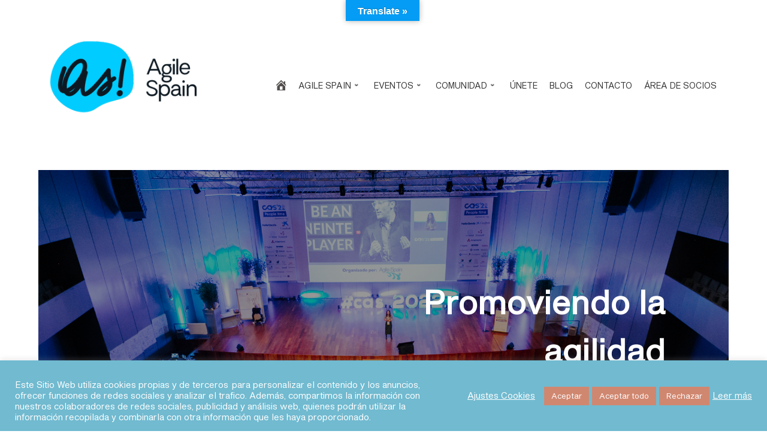

--- FILE ---
content_type: text/css
request_url: https://agile-spain.org/wp-content/uploads/useanyfont/uaf.css?ver=1764316454
body_size: -91
content:
				@font-face {
					font-family: 'shapiro';
					src: url('/wp-content/uploads/useanyfont/2120Shapiro.woff2') format('woff2'),
						url('/wp-content/uploads/useanyfont/2120Shapiro.woff') format('woff');
					  font-display: auto;
				}

				.shapiro{font-family: 'shapiro' !important;}

						h1, h2, h3, h4, h5, h6, .entry-title, body.single-post .entry-title, body.page .entry-title, body.category .entry-title, .widget-title, .site-title, .site-description, body, p, blockquote, li, a, strong, b, em, .menu-menu-container li a, .menu-menu-container li span, #menu-menu li a, #menu-menu li span{
					font-family: 'shapiro' !important;
				}
		

--- FILE ---
content_type: text/css
request_url: https://agile-spain.org/wp-content/uploads/nimble_css/skp__post_page_30.css?ver=1769172554
body_size: 5393
content:
[data-sek-module-type=czr_icon_module]{text-align:center;color:#5a5a5a;font-size:15px}[data-sek-module-type=czr_icon_module] a.sek-icon,[data-sek-module-type=czr_icon_module] a.sek-icon.active,[data-sek-module-type=czr_icon_module] a.sek-icon:active,[data-sek-module-type=czr_icon_module] a.sek-icon:focus,[data-sek-module-type=czr_icon_module] a.sek-icon:hover{color:inherit}[data-sek-module-type=czr_icon_module] .box-shadow .sek-icon-wrapper{-webkit-box-shadow:rgba(0,0,0,.25) 0 3px 11px 0;-moz-box-shadow:rgba(0,0,0,.25) 0 3px 11px 0;box-shadow:rgba(0,0,0,.25) 0 3px 11px 0}[data-sek-module-type=czr_icon_module] .sek-icon i{-webkit-transition:all .15s ease-in-out;-o-transition:all .15s ease-in-out;transition:all .15s ease-in-out}[data-sek-module-type=czr_icon_module] .sek-icon .fab,[data-sek-module-type=czr_icon_module] .sek-icon .far,[data-sek-module-type=czr_icon_module] .sek-icon .fas{width:1em;height:1em;text-align:center}[data-sek-module-type=czr_icon_module] a.sek-icon{box-shadow:none;-webkit-box-shadow:none}[data-sek-module-type=czr_icon_module] a.sek-icon:active,[data-sek-module-type=czr_icon_module] a.sek-icon:focus,[data-sek-module-type=czr_icon_module] a.sek-icon:hover{box-shadow:none;-webkit-box-shadow:none}[data-sek-module-type=czr_icon_module] .sek-icon-wrapper{display:inline-block;line-height:1em}.sek-nav-wrap{position:relative;display:-ms-flexbox;display:flex;-ms-flex-wrap:wrap;flex-wrap:wrap;-ms-flex-align:center;align-items:center;-ms-flex-pack:end;justify-content:flex-end;padding:.5rem 0}.sek-mobile-menu-expanded-below .sek-nav-wrap{padding:0}.sek-nav-collapse{-ms-flex-preferred-size:100%;flex-basis:100%;-ms-flex-positive:1;flex-grow:1;-ms-flex-align:center;align-items:center}.sek-nav{display:-ms-flexbox;display:flex;-ms-flex-wrap:wrap;flex-wrap:wrap;-ms-flex-direction:column;flex-direction:column}.sek-module .sek-module-inner .sek-nav{margin-right:-10px!important;margin-left:-10px!important}.sek-module .sek-module-inner .sek-nav,.sek-module .sek-module-inner .sek-nav ul{list-style:none!important;padding:0!important;margin:0!important}.sek-module .sek-module-inner .sek-nav li{list-style:none;padding:0}.sek-module .sek-module-inner .sek-nav li>ul li{padding:0}.sek-nav li{font-size:16px}.sek-nav li a{line-height:1.5em;padding:.6em .8em;display:-ms-flexbox;display:flex;-ms-flex-align:center;align-items:center;-ms-flex-pack:justify;justify-content:space-between;color:inherit;overflow:hidden}.sek-nav-wrap .sek-nav li a{text-decoration:none}.sek-nav li a:hover .sek-nav__title{text-decoration:underline}.sek-nav li:not(:last-of-type){border-bottom:1px solid;border-color:rgba(49,49,49,.09)}.sek-nav .menu-item-has-children,.sek-nav .page_item_has_children{position:relative}.sek-nav .menu-item-has-children>a::after,.sek-nav .page_item_has_children>a::after{content:"\203A";font-family:"Arial Unicode MS",Arial;moz-osx-font-smoothing:grayscale;-webkit-font-smoothing:antialiased;display:none;font-style:normal;font-variant:normal;text-rendering:auto;font-weight:900;transition:all .3s ease;-webkit-transform-style:preserve-3d;transform-style:preserve-3d;-webkit-backface-visibility:hidden;backface-visibility:hidden;-webkit-perspective:1000px;perspective:1000px;padding:0 .45em;font-size:1em;position:relative;-webkit-transform:translateZ(0) rotate(90deg);transform:translateZ(0) rotate(90deg);-ms-transform:rotate(90deg)}.sek-nav .menu-item-has-children.show>a::after,.sek-nav .page_item_has_children.show>a::after{-webkit-transform:translateZ(0) rotate(-90deg)!important;transform:translateZ(0) rotate(-90deg)!important;-ms-transform:rotate(-90deg)!important}.sek-nav .children,.sek-nav .sub-menu{position:static;float:none;list-style:none;border-radius:0;border:0;margin:0;padding:0;font-size:inherit}@media (min-width:768px){.sek-nav .children,.sek-nav .sub-menu{position:absolute;display:none;top:100%;left:0;z-index:1000;min-width:10rem;max-width:50vw}}@media (min-width:768px){.sek-nav{-ms-flex-direction:row;flex-direction:row}.sek-nav .menu-item-has-children>a::after,.sek-nav .page_item_has_children>a::after{display:inline-block}.sek-nav>li:not(:last-of-type){border-bottom:none}.sek-nav>li>a{padding:5px}.sek-module .sek-module-inner .sek-nav li{margin:0 5px}.sek-module .sek-module-inner .sek-nav li>ul li{padding:0 0 0 .9rem}.sek-nav-collapse{display:-ms-flexbox!important;display:flex!important;-ms-flex-preferred-size:auto;flex-basis:auto;justify-content:flex-end;-webkit-box-pack:end;-ms-flex-pack:end}.sek-mobile-menu-expanded-below{display:none!important}.sek-nav-toggler{display:none}.sek-dropdown-menu{background:#fff;box-shadow:1px 2px 2px 2px rgba(0,0,0,.15)}.sek-nav .sek-dropdown-menu li{padding:0 10px!important;margin:0!important}.sek-nav .sek-dropdown-menu li a{padding:10px 12px}.sek-dropdown-menu ul{left:100%}.sek-dropdown-menu .sek-menu-link__row-reverse{-ms-flex-direction:row-reverse!important;flex-direction:row-reverse!important}.sek-dropdown-menu .sek-nav__title{word-break:normal;white-space:nowrap}.sek-dropdown-submenu .sek-dropdown-menu{top:15px}.sek-submenu-fade .sek-dropdown-menu a{transition:all .25s ease;-webkit-transform:translate(0,0);transform:translate(0,0)}.sek-submenu-fade .sek-dropdown-menu a:hover{-webkit-transform:translate(3px,0);transform:translate(3px,0)}.sek-submenu-fade .menu-item-has-children,.sek-submenu-fade .page_item_has_children{-webkit-perspective:1000px;perspective:1000px}.sek-submenu-fade .menu-item-has-children>ul,.sek-submenu-fade .page_item_has_children>ul{position:fixed;opacity:0;visibility:hidden;display:block;transition:all .25s ease-in-out;-webkit-transform:translate(0,-10px);transform:translate(0,-10px)}.sek-submenu-fade .menu-item-has-children:not(.show),.sek-submenu-fade .page_item_has_children:not(.show){overflow:hidden}.sek-submenu-fade .menu-item-has-children:not(.show) ul,.sek-submenu-fade .page_item_has_children:not(.show) ul{pointer-events:none;cursor:not-allowed}.sek-submenu-fade li.show{-webkit-perspective:none;perspective:none}.sek-submenu-fade li.show>ul{position:absolute;visibility:visible;opacity:1;-webkit-transform:translate(0,0);transform:translate(0,0)}.nb-collapsible-mobile-menu .nb-dd-mm-toggle-wrapper{display:none}}.sek-dropdown-submenu>a::after{-webkit-transform:translateZ(0) rotate(0)!important;transform:translateZ(0) rotate(0)!important;-ms-transform:rotate(0)!important}.sek-dropdown-submenu>a[class*=-reverse]::after{top:.1em;-webkit-transform:translateZ(0) rotate(-180deg)!important;transform:translateZ(0) rotate(-180deg)!important;-ms-transform:rotate(-180deg)!important}.sek-dropdown-menu{position:static;float:none;list-style:none;border-radius:0;border:0;margin:0;padding:0;font-size:inherit}@media (min-width:768px){.sek-dropdown-menu{position:absolute;display:none;top:100%;left:0;z-index:1000;min-width:10rem;max-width:50vw}}.show>.sek-dropdown-menu{display:block}.sek-dropdown-menu .sek-nav .sek-nav__title{word-break:break-word;white-space:normal}.sek-dropdown-menu.open-right{left:0;right:auto}.sek-dropdown-menu ul.open-right,.sek-dropdown-menu.open-right ul:not(.open-left){left:100%;right:auto;top:0}.sek-dropdown-menu.open-left{left:auto;right:0}.sek-dropdown-menu ul.open-left,.sek-dropdown-menu.open-left ul:not(.open-right){right:100%;left:auto}nav.nb-collapsible-mobile-menu [data-sek-mm-state=expanded]{overflow:auto;max-height:80vh;padding-bottom:10px}nav.nb-collapsible-mobile-menu li .sub-menu li a{font-size:.88em}nav.nb-collapsible-mobile-menu li .sub-menu li>a{padding:.6em 32px}nav.nb-collapsible-mobile-menu li .sub-menu li li>a{padding:.6em 60px}nav.nb-collapsible-mobile-menu li .sub-menu li li li>a{padding:.6em 80px}nav.nb-collapsible-mobile-menu li .sub-menu li li li li>a{padding:.6em 100px}nav.nb-collapsible-mobile-menu [data-sek-mm-state]{display:none}nav.nb-collapsible-mobile-menu [data-sek-mm-state=expanded]{display:block}nav.nb-collapsible-mobile-menu [data-sek-mm-state=expanded],nav.nb-collapsible-mobile-menu [data-sek-mm-state=expanded] li,nav.nb-collapsible-mobile-menu [data-sek-mm-state=expanded] ul{background:#fff}nav.nb-collapsible-mobile-menu [data-sek-mm-state=expanded] .sub-menu,nav.nb-collapsible-mobile-menu [data-sek-mm-state=expanded] li{position:relative}[data-sek-is-mobile-vertical-menu=yes] .sek-nav li a{min-height:45px;box-sizing:border-box;justify-content:flex-start;-webkit-box-pack:start;-ms-flex-pack:start}[data-sek-is-mobile-vertical-menu=yes] .sub-menu{display:none}nav.nb-collapsible-mobile-menu [data-sek-mm-state=expanded] .sub-menu{display:none}nav.nb-collapsible-mobile-menu [data-sek-mm-state=expanded] .sub-menu.expanded{display:block}nav.nb-collapsible-mobile-menu [data-sek-mm-state=expanded] .menu-item-has-children>a,nav.nb-collapsible-mobile-menu [data-sek-mm-state=expanded] .page_item_has_children>a{padding-right:60px}.nb-dd-mm-toggle-wrapper{position:absolute;top:1px;right:0;text-align:center;line-height:1;bottom:1px;height:45px;width:60px}.nb-collapsible-mobile-menu [data-sek-mm-state=expanded] .nb-dd-mm-toggle-wrapper{display:block}.nb-dd-mm-toggle{background:0 0!important;-webkit-appearance:none;outline:0;border:none;padding:0;cursor:pointer;display:block;height:45px;width:60px;box-sizing:border-box;overflow:hidden}.nb-dd-mm-toggle i{display:block;transition:all .3s ease;-webkit-transform-style:preserve-3d;transform-style:preserve-3d;-webkit-backface-visibility:hidden;backface-visibility:hidden;width:100%;color:#000}li.expanded>.nb-dd-mm-toggle-wrapper .nb-arrow-for-mobile-menu{-webkit-transform:rotate(-180deg);transform:rotate(-180deg)}.nb-arrow-for-mobile-menu::after{content:"\25BE";font-family:"Arial Unicode MS",Arial;moz-osx-font-smoothing:grayscale;-webkit-font-smoothing:antialiased;font-style:normal;font-variant:normal;text-rendering:auto;font-weight:900;transition:all .3s ease;-webkit-transform-style:preserve-3d;transform-style:preserve-3d;-webkit-backface-visibility:hidden;backface-visibility:hidden;-webkit-perspective:1000px;perspective:1000px;padding:0 .45em;font-size:18px;line-height:45px;position:relative}.nb-loc .sek-module-inner nav .sek-nav-toggler{-webkit-appearance:none!important;cursor:pointer;height:40px;width:40px;padding:0;vertical-align:middle}.nb-loc .sek-module-inner nav .sek-nav-toggler,.nb-loc .sek-module-inner nav .sek-nav-toggler:focus,.nb-loc .sek-module-inner nav .sek-nav-toggler:hover{background:0 0;background-color:rgba(0,0,0,0);color:#000;outline:0;border:none}.sek-ham__span-wrapper{height:12px;position:relative;display:block}.sek-ham__span-wrapper .line{display:block;height:1.5px;position:absolute;left:10px;border-radius:5px;background-clip:padding-box;transition:all ease .35s;-webkit-backface-visibility:hidden;backface-visibility:hidden;border-top:1.5px solid}.sek-ham__span-wrapper .line-1{top:0}.sek-ham__span-wrapper .line-2{top:50%}.sek-ham__span-wrapper .line-3{top:100%}.sek-nav-toggler .line-1{-webkit-transform:translate(-3px,6px) rotate(45deg);transform:translate(-3px,6px) rotate(45deg);width:28px}.sek-nav-toggler .line-2{opacity:0}.sek-nav-toggler .line-3{-webkit-transform:translate(-3px,-6px) rotate(-45deg);transform:translate(-3px,-6px) rotate(-45deg);width:28px}.sek-nav-toggler.sek-collapsed .line{width:20px;-webkit-transform:translate(0,0) rotate(0);transform:translate(0,0) rotate(0);opacity:1}.sek-nav-toggler.sek-collapsed.hovering .line{-webkit-transform:translateX(-3px);transform:translateX(-3px);width:26px}.nb-module-menu-search{position:relative}[data-sek-is-mobile-vertical-menu=yes] .nb-module-menu-search{display:none}.nb-svg-search-icon{cursor:pointer;padding:0}.nb-module-menu-search .nb-search-expand{display:none;background:#fff;position:absolute;z-index:100;top:49px;right:0;left:0;width:340px;box-shadow:0 1px 0 rgba(255,255,255,.1)}.nb-search-expand .nb-search-expand-inner{border:1px solid #eee;box-shadow:0 0 5px rgba(0,0,0,.2),0 1px 0 rgba(255,255,255,.15);transition:-webkit-transform .35s ease-in-out,height .25s ease-in-out,background-color .45s ease-in-out;transition:height .25s ease-in-out,background-color .45s ease-in-out,-webkit-transform .35s ease-in-out;transition:transform .35s ease-in-out,height .25s ease-in-out,background-color .45s ease-in-out;transition:transform .35s ease-in-out,height .25s ease-in-out,background-color .45s ease-in-out,-webkit-transform .35s ease-in-out;padding:15px}.nb-search-expand .nb-search-expand-inner [role=search].search-form label::after{content:none}[data-sek-module-type=czr_menu_module] .nb-search-expand .nb-search-expand-inner [role=search].search-form{display:-ms-flexbox;display:flex;float:none}[data-sek-module-type=czr_menu_module] .nb-search-expand .nb-search-expand-inner label input[type=search]{max-width:100%}[data-sek-is-mobile-vertical-menu=yes] .nb-mobile-search form input[type=submit],[data-sek-module-type=czr_menu_module] .nb-search-expand .nb-search-expand-inner input[type=submit]{margin:0;background:grey!important;color:#fff;font-size:16px;padding:10px 10px;font-weight:400;display:inline-block;border:none;cursor:pointer;border-radius:3px}[data-sek-is-mobile-vertical-menu=yes] .nb-mobile-search form input[type=submit],[data-sek-is-mobile-vertical-menu=yes] .nb-mobile-search input[type=search],[data-sek-module-type=czr_menu_module] .nb-search-expand .nb-search-expand-inner input[type=search],[data-sek-module-type=czr_menu_module] .nb-search-expand .nb-search-expand-inner input[type=submit]{text-transform:none!important}.nb-mobile-search{display:none}[data-sek-is-mobile-vertical-menu=yes] .nb-mobile-search{display:block;padding:6px 14px 15px}[data-sek-is-mobile-vertical-menu=yes] .nb-mobile-search input{font-size:16px}.nb-mobile-search input[type=search],.nb-search-expand-inner input[type=search]{color:#000!important}.nb-mobile-search input[type=submit],.nb-search-expand-inner input[type=submit]{color:#fff!important}[data-sek-module-type=czr_image_module]{text-align:center}[data-sek-module-type=czr_image_module] img{border:0 solid #f2f2f2}[data-sek-module-type=czr_image_module] .box-shadow img{-webkit-box-shadow:rgba(0,0,0,.25) 0 3px 11px 0;-moz-box-shadow:rgba(0,0,0,.25) 0 3px 11px 0;box-shadow:rgba(0,0,0,.25) 0 3px 11px 0}[data-sek-module-type=czr_image_module] figure img{-webkit-transition:all .2s ease-out;-o-transition:all .2s ease-out;transition:all .2s ease-out}[data-sek-module-type=czr_image_module] figure.has-custom-height{overflow:hidden;display:-ms-flexbox;display:flex;-ms-flex-pack:center;justify-content:center;-ms-flex-align:center;align-items:center}[data-sek-module-type=czr_image_module] figure.has-custom-height img{object-fit:cover}.sek-hover-effect-opacity img:hover{opacity:.7}.sek-hover-effect-zoom-out img:hover{transform:scale(1.05)}.sek-hover-effect-zoom-in img:hover{transform:scale(.95)}.sek-hover-effect-move-up img:hover{transform:translateY(-6px)}.sek-hover-effect-move-down img:hover{transform:translateY(6px)}.sek-hover-effect-blur img:hover{filter:blur(2px)}.sek-hover-effect-grayscale img:hover{filter:grayscale(0)}.sek-hover-effect-grayscale img:hover{filter:grayscale(100%);filter:gray}.sek-hover-effect-reverse-grayscale img{filter:grayscale(100%);filter:gray}.sek-hover-effect-reverse-grayscale img:hover{filter:grayscale(0)}[data-sek-module-type=czr_social_icons_module] .sek-module-inner .sek-social-icons-wrapper{margin:10px 0}.nb-loc .sek-module-inner .sek-social-icons-wrapper{text-align:center}.nb-loc .sek-module-inner .sek-social-icons-wrapper>:not(:last-child){padding-right:8px}.nb-loc .sek-module-inner .sek-social-icons-wrapper>li{display:inline-block}.nb-loc .sek-module-inner .sek-social-icons-wrapper>li a{color:#707070}.nb-loc .sek-module-inner .sek-social-icons-wrapper>li .sek-social-icon{font-size:28px;line-height:1.5em}.nb-loc .sek-module-inner .sek-social-icons-wrapper>li .sek-social-icon{-webkit-transition:all .2s ease-in-out;-o-transition:all .2s ease-in-out;transition:all .2s ease-in-out}[data-sek-module-type=czr_button_module] .sek-module-inner{text-align:center}.nb-loc .sek-module .sek-module-inner .sek-btn{background:#020202;color:#fff;padding:.5em 1em;margin:.5em}.nb-loc .sek-module .sek-module-inner .sek-btn i{margin:0 8px}.nb-loc .sek-module .sek-module-inner .sek-btn:active,.nb-loc .sek-module .sek-module-inner .sek-btn:focus,.nb-loc .sek-module .sek-module-inner .sek-btn:hover{color:#fff;background-color:#282828;text-decoration:none}[data-sek-module-type=czr_button_module] .sek-module-inner .sek-btn:focus,[data-sek-module-type=czr_button_module] .sek-module-inner .sek-btn:hover{text-decoration:none}.sek-btn-inner{display:flex;align-items:center}.sek-btn-inner .sek-btn-text{width:100%;text-align:center}.sek-btn.box-shadow{-webkit-box-shadow:0 3px 8px rgba(0,0,0,.2)!important;box-shadow:0 3px 8px rgba(0,0,0,.2)!important}.sek-btn.box-shadow.push-effect:active{transform:translateY(2px)}.sek-module-inner .sek-heading{text-align:center;margin:.6em 0;display:block}.sek-module-inner .sek-heading>a{color:inherit;font-size:inherit}[data-sek-id="__nimble__2b25c141eb34"]{padding-top:50px;padding-bottom:50px;padding-left:10px;padding-right:10px;}[data-sek-id="__nimble__25deaea4fa21"]{padding-left:20px;padding-right:20px;}.nb-loc .sek-row [data-sek-id="__nimble__73094bd9b242"] .sek-module-inner > .sek-heading{text-align:left;font-family:'Montserrat';font-size:30px;}.nb-loc .sek-row [data-sek-id="__nimble__447d4d47f678"] .sek-module-inner,.nb-loc .sek-row [data-sek-id="__nimble__447d4d47f678"] .sek-module-inner p,.nb-loc .sek-row [data-sek-id="__nimble__447d4d47f678"] .sek-module-inner a,.nb-loc .sek-row [data-sek-id="__nimble__447d4d47f678"] .sek-module-inner li{text-align:left;font-family:'Montserrat';font-size:16px;line-height:1.6em;}[data-sek-id="__nimble__f5e7756794f4"]{margin-top:1em;}.nb-loc .sek-row [data-sek-id="__nimble__f5e7756794f4"] .sek-module-inner .sek-btn:hover, .nb-loc .sek-row [data-sek-id="__nimble__f5e7756794f4"] .sek-module-inner .sek-btn:focus{background-color:#255157134;}.nb-loc .sek-row [data-sek-id="__nimble__f5e7756794f4"] .sek-module-inner .sek-btn{background-color:#ff5f39;border-radius:15px;font-family:'Montserrat';font-size:17px;color:#ffffff;}.nb-loc .sek-row [data-sek-id="__nimble__f5e7756794f4"] .sek-module-inner{text-align:center;}.nb-loc [data-sek-id="__nimble__2b25c141eb34"] [data-sek-level] ,.nb-loc [data-sek-id="__nimble__2b25c141eb34"] [data-sek-level] p,.nb-loc [data-sek-id="__nimble__2b25c141eb34"] [data-sek-level] a,.nb-loc [data-sek-id="__nimble__2b25c141eb34"] [data-sek-level] .sek-btn,.nb-loc [data-sek-id="__nimble__2b25c141eb34"] [data-sek-level] button,.nb-loc [data-sek-id="__nimble__2b25c141eb34"] [data-sek-level] input,.nb-loc [data-sek-id="__nimble__2b25c141eb34"] [data-sek-level] select,.nb-loc [data-sek-id="__nimble__2b25c141eb34"] [data-sek-level] optgroup,.nb-loc [data-sek-id="__nimble__2b25c141eb34"] [data-sek-level] textarea{font-size:20px;}[data-sek-id="__nimble__28c9e9860d01"]{align-items:flex-start;-webkit-box-align:start;-ms-flex-align:start;padding-top:100px;}.nb-loc .sek-row [data-sek-id="__nimble__6ef112935eec"] .sek-module-inner > .sek-heading{font-family:'Montserrat';}body .nb-loc [data-sek-id="__nimble__f279f0866823"]{max-width:115%;margin:0 auto;}body .nb-loc [data-sek-id="__nimble__f279f0866823"] > .sek-container-fluid > .sek-sektion-inner{max-width:960px;margin:0 auto;}body .nb-loc [data-sek-id="__nimble__f279f0866823"] > .sek-container-fluid{padding-left:inherit;padding-right:inherit;}[data-sek-id="__nimble__f279f0866823"]{padding-bottom:90px;padding-top:80px;margin-bottom:1px;}[data-sek-id="__nimble__9fecd4cf04b0"]{margin-right:10px;margin-left:10px;padding-top:50px;padding-bottom:50px;padding-left:15px;padding-right:15px;margin-bottom:20px;}.nb-loc .sek-row [data-sek-id="__nimble__4a534ce5d9d4"] .sek-icon-wrapper{font-size:34px;color:#0076ff;}.nb-loc .sek-row [data-sek-id="__nimble__a963e4346574"] .sek-module-inner > .sek-heading{font-family:'Poppins';font-size:25px;margin-top:10px;margin-bottom:10px;}.nb-loc .sek-row [data-sek-id="__nimble__802d6112e123"] .sek-module-inner,.nb-loc .sek-row [data-sek-id="__nimble__802d6112e123"] .sek-module-inner p,.nb-loc .sek-row [data-sek-id="__nimble__802d6112e123"] .sek-module-inner a,.nb-loc .sek-row [data-sek-id="__nimble__802d6112e123"] .sek-module-inner li{text-align:center;font-family:'Montserrat';font-size:16px;color:#727272;}[data-sek-id="__nimble__c2c52ba7a4e3"]{margin-top:1em;}.nb-loc .sek-row [data-sek-id="__nimble__c2c52ba7a4e3"] .sek-module-inner .sek-btn:hover, .nb-loc .sek-row [data-sek-id="__nimble__c2c52ba7a4e3"] .sek-module-inner .sek-btn:focus{background-color:#255157134;}.nb-loc .sek-row [data-sek-id="__nimble__c2c52ba7a4e3"] .sek-module-inner .sek-btn{background-color:#ff5f39;border-radius:15px;font-family:'Montserrat';font-size:17px;color:#ffffff;}.nb-loc .sek-row [data-sek-id="__nimble__c2c52ba7a4e3"] .sek-module-inner{text-align:center;}[data-sek-id="__nimble__72b070d3e181"]{margin-right:10px;margin-left:10px;padding-top:50px;padding-bottom:50px;padding-left:15px;padding-right:15px;margin-bottom:20px;}.nb-loc .sek-row [data-sek-id="__nimble__a5d6fac729f2"] .sek-icon-wrapper{font-size:34px;color:#0076ff;}.nb-loc .sek-row [data-sek-id="__nimble__568e8e818edd"] .sek-module-inner > .sek-heading{font-family:'Poppins';font-size:25px;margin-top:10px;margin-bottom:10px;}.nb-loc .sek-row [data-sek-id="__nimble__debf1fcc2449"] .sek-module-inner,.nb-loc .sek-row [data-sek-id="__nimble__debf1fcc2449"] .sek-module-inner p,.nb-loc .sek-row [data-sek-id="__nimble__debf1fcc2449"] .sek-module-inner a,.nb-loc .sek-row [data-sek-id="__nimble__debf1fcc2449"] .sek-module-inner li{text-align:center;font-family:'Montserrat';font-size:16px;color:#727272;}[data-sek-id="__nimble__7558f0988cf1"]{margin-top:1em;}.nb-loc .sek-row [data-sek-id="__nimble__7558f0988cf1"] .sek-module-inner .sek-btn:hover, .nb-loc .sek-row [data-sek-id="__nimble__7558f0988cf1"] .sek-module-inner .sek-btn:focus{background-color:#255157134;}.nb-loc .sek-row [data-sek-id="__nimble__7558f0988cf1"] .sek-module-inner .sek-btn{background-color:#ff5f39;border-radius:15px;font-family:'Montserrat';font-size:17px;color:#ffffff;}.nb-loc .sek-row [data-sek-id="__nimble__7558f0988cf1"] .sek-module-inner{text-align:center;}[data-sek-id="__nimble__8d6c788ea390"]{padding-top:50px;padding-bottom:50px;padding-left:10px;padding-right:10px;}[data-sek-id="__nimble__a6f91f708c92"]{padding-left:20px;padding-right:20px;}.nb-loc .sek-row [data-sek-id="__nimble__abfebaffb51a"] .sek-module-inner > .sek-heading{text-align:center;font-family:'Montserrat';font-size:40px;}.nb-loc .sek-row [data-sek-id="__nimble__a18f164d91ad"] .sek-module-inner,.nb-loc .sek-row [data-sek-id="__nimble__a18f164d91ad"] .sek-module-inner p,.nb-loc .sek-row [data-sek-id="__nimble__a18f164d91ad"] .sek-module-inner a,.nb-loc .sek-row [data-sek-id="__nimble__a18f164d91ad"] .sek-module-inner li{text-align:left;font-family:'Montserrat';font-size:16px;}.nb-loc .sek-row [data-sek-id="__nimble__9d6c8d90fdea"] .sek-module-inner,.nb-loc .sek-row [data-sek-id="__nimble__9d6c8d90fdea"] .sek-module-inner p,.nb-loc .sek-row [data-sek-id="__nimble__9d6c8d90fdea"] .sek-module-inner a,.nb-loc .sek-row [data-sek-id="__nimble__9d6c8d90fdea"] .sek-module-inner li{text-align:center;}.nb-loc [data-sek-id="__nimble__8d6c788ea390"] [data-sek-level] ,.nb-loc [data-sek-id="__nimble__8d6c788ea390"] [data-sek-level] p,.nb-loc [data-sek-id="__nimble__8d6c788ea390"] [data-sek-level] a,.nb-loc [data-sek-id="__nimble__8d6c788ea390"] [data-sek-level] .sek-btn,.nb-loc [data-sek-id="__nimble__8d6c788ea390"] [data-sek-level] button,.nb-loc [data-sek-id="__nimble__8d6c788ea390"] [data-sek-level] input,.nb-loc [data-sek-id="__nimble__8d6c788ea390"] [data-sek-level] select,.nb-loc [data-sek-id="__nimble__8d6c788ea390"] [data-sek-level] optgroup,.nb-loc [data-sek-id="__nimble__8d6c788ea390"] [data-sek-level] textarea{font-size:20px;}body .nb-loc [data-sek-id="__nimble__5ed44a581b37"] > .sek-container-fluid > .sek-sektion-inner{max-width:600px;margin:0 auto;}body .nb-loc [data-sek-id="__nimble__5ed44a581b37"] > .sek-container-fluid{padding-left:inherit;padding-right:inherit;}[data-sek-id="__nimble__5ed44a581b37"]{background-position:50% 0%;background-repeat:no-repeat;padding-top:200px;padding-bottom:200px;}[data-sek-id="__nimble__653b5ef8390f"]{padding-left:20px;padding-right:20px;}.nb-loc .sek-row [data-sek-id="__nimble__6f36047563b1"] .sek-module-inner > .sek-heading{font-family:'Poppins';font-size:50px;color:#000000;margin-bottom:14px;}.nb-loc .sek-row [data-sek-id="__nimble__6974bda62271"] .sek-module-inner,.nb-loc .sek-row [data-sek-id="__nimble__6974bda62271"] .sek-module-inner p,.nb-loc .sek-row [data-sek-id="__nimble__6974bda62271"] .sek-module-inner a,.nb-loc .sek-row [data-sek-id="__nimble__6974bda62271"] .sek-module-inner li{text-align:center;font-family:'Roboto';font-size:18px;color:#514f4f;}.nb-loc .sek-row [data-sek-id="__nimble__efe9a865cd6b"] .sek-module-inner .sek-btn:hover, .nb-loc .sek-row [data-sek-id="__nimble__efe9a865cd6b"] .sek-module-inner .sek-btn:focus{background-color:#255157134;}.nb-loc .sek-row [data-sek-id="__nimble__efe9a865cd6b"] .sek-module-inner .sek-btn{background-color:#ff5f39;border-radius:10px;font-family:'Roboto';font-size:20px;color:#ffffff;}.nb-loc .sek-row [data-sek-id="__nimble__efe9a865cd6b"] .sek-module-inner{text-align:center;}body .nb-loc [data-sek-id="__nimble__72c6cebaff37"] > .sek-container-fluid > .sek-sektion-inner{max-width:100%;margin:0 auto;}body .nb-loc [data-sek-id="__nimble__72c6cebaff37"] > .sek-container-fluid{padding-left:inherit;padding-right:inherit;}[data-sek-id="__nimble__72c6cebaff37"]{background-color:#242424;padding-top:40px;padding-bottom:10px;}.nb-loc .sek-row [data-sek-id="__nimble__f59fcedc040b"] .sek-module-inner,.nb-loc .sek-row [data-sek-id="__nimble__f59fcedc040b"] .sek-module-inner p,.nb-loc .sek-row [data-sek-id="__nimble__f59fcedc040b"] .sek-module-inner a,.nb-loc .sek-row [data-sek-id="__nimble__f59fcedc040b"] .sek-module-inner li{text-align:left;font-size:13px;color:#dbdbdb;}[data-sek-id="__nimble__fe337b4e526b"] .sek-module-inner .sek-social-icons-wrapper > *:not(:last-child){padding-right:8px;}.nb-loc [data-sek-id="__nimble__fe337b4e526b"] [data-sek-item-id="3ba146752e85"] .sek-social-icon{color:#ffffff;}[data-sek-id="__nimble__fe337b4e526b"]  [data-sek-item-id="3ba146752e85"] .sek-social-icon:hover{color:#255255255;}.nb-loc [data-sek-id="__nimble__fe337b4e526b"] [data-sek-item-id="571843431b56"] .sek-social-icon{color:#ffffff;}[data-sek-id="__nimble__fe337b4e526b"]  [data-sek-item-id="571843431b56"] .sek-social-icon:hover{color:#ffffff;}.nb-loc [data-sek-id="__nimble__fe337b4e526b"] [data-sek-item-id="86f079ea16bc"] .sek-social-icon{color:#dbdbdb;}[data-sek-id="__nimble__fe337b4e526b"]  [data-sek-item-id="86f079ea16bc"] .sek-social-icon:hover{color:#ffffff;}.nb-loc [data-sek-id="__nimble__fe337b4e526b"] [data-sek-item-id="d727d8c27f46"] .sek-social-icon{color:#ffffff;}[data-sek-id="__nimble__fe337b4e526b"]  [data-sek-item-id="d727d8c27f46"] .sek-social-icon:hover{color:#255255255;}.nb-loc .sek-row [data-sek-id="__nimble__fe337b4e526b"] .sek-module-inner .sek-social-icons-wrapper > li .sek-social-icon{font-size:20px;}.nb-loc .sek-row [data-sek-id="__nimble__fe337b4e526b"] .sek-social-icons-wrapper{text-align:right;}.nb-loc [data-sek-id="__nimble__72c6cebaff37"] [data-sek-level] ,.nb-loc [data-sek-id="__nimble__72c6cebaff37"] [data-sek-level] p,.nb-loc [data-sek-id="__nimble__72c6cebaff37"] [data-sek-level] a,.nb-loc [data-sek-id="__nimble__72c6cebaff37"] [data-sek-level] .sek-btn,.nb-loc [data-sek-id="__nimble__72c6cebaff37"] [data-sek-level] button,.nb-loc [data-sek-id="__nimble__72c6cebaff37"] [data-sek-level] input,.nb-loc [data-sek-id="__nimble__72c6cebaff37"] [data-sek-level] select,.nb-loc [data-sek-id="__nimble__72c6cebaff37"] [data-sek-level] optgroup,.nb-loc [data-sek-id="__nimble__72c6cebaff37"] [data-sek-level] textarea{color:#ffffff;}.nb-loc .sek-row [data-sek-id="__nimble__259ec3fcbbe3"] .sek-module-inner,.nb-loc .sek-row [data-sek-id="__nimble__259ec3fcbbe3"] .sek-module-inner p,.nb-loc .sek-row [data-sek-id="__nimble__259ec3fcbbe3"] .sek-module-inner a,.nb-loc .sek-row [data-sek-id="__nimble__259ec3fcbbe3"] .sek-module-inner li{font-family:'Montserrat';font-size:16px;line-height:1.6em;}body .nb-loc [data-sek-id="__nimble__06067051b66d"] > .sek-container-fluid > .sek-sektion-inner{max-width:960px;margin:0 auto;}body .nb-loc [data-sek-id="__nimble__06067051b66d"] > .sek-container-fluid{padding-left:inherit;padding-right:inherit;}[data-sek-id="__nimble__06067051b66d"]{background-position:50% 0%;background-repeat:no-repeat;position:relative;padding-top:180px;padding-bottom:180px;}[data-sek-id="__nimble__06067051b66d"]::before,[data-sek-id="__nimble__06067051b66d"] > .sek-bg-video-wrapper::after{content:"";display:block;position:absolute;top:0;left:0;right:0;bottom:0;background-color:#000000;opacity:0.4}[data-sek-id="__nimble__06067051b66d"]>*{position:relative}[data-sek-id="__nimble__2fecaa135f20"]{padding-left:63px;}.nb-loc .sek-row [data-sek-id="__nimble__7594bb075a87"] .sek-module-inner,.nb-loc .sek-row [data-sek-id="__nimble__7594bb075a87"] .sek-module-inner p,.nb-loc .sek-row [data-sek-id="__nimble__7594bb075a87"] .sek-module-inner a,.nb-loc .sek-row [data-sek-id="__nimble__7594bb075a87"] .sek-module-inner li{text-align:right;font-family:'Montserrat';font-size:54px;color:#ffffff;}[data-sek-id="__nimble__97f9e91e9d4c"]{padding-top:8px;padding-bottom:8px;}.nb-loc .sek-row [data-sek-id="__nimble__97f9e91e9d4c"] figure{text-align:left;}.nb-loc .sek-row [data-sek-id="__nimble__97f9e91e9d4c"] .sek-module-inner img{border-radius:8px;}.nb-loc .sek-row [data-sek-id="__nimble__e6aaa47ba758"] .sek-nav-collapse,.nb-loc .sek-row [data-sek-id="__nimble__e6aaa47ba758"] [data-sek-is-mobile-vertical-menu="yes"] .sek-nav li a{justify-content:flex-end;-webkit-box-pack:end;-ms-flex-pack:end;}.nb-loc .sek-row [data-sek-id="__nimble__e6aaa47ba758"] .sek-nav-wrap{justify-content:center;-webkit-box-pack:center;-ms-flex-pack:center;}.nb-loc .sek-row [data-sek-id="__nimble__e6aaa47ba758"] .sek-menu-module li > a,.nb-loc .sek-row [data-sek-id="__nimble__e6aaa47ba758"] .nb-search-expand-inner input,.nb-loc .sek-row [data-sek-id="__nimble__e6aaa47ba758"] [data-sek-is-mobile-vertical-menu="yes"] .nb-mobile-search input,.nb-loc .sek-row [data-sek-id="__nimble__e6aaa47ba758"] .nb-arrow-for-mobile-menu{font-family:'Montserrat';font-size:14px;text-transform:uppercase;}@media(min-width: 768px){[data-sek-level="location"] [data-sek-id="__nimble__2b25c141eb34"] .sek-sektion-inner > .sek-col-50[data-sek-id="__nimble__25deaea4fa21"]{-ms-flex: 0 0 50.000%;flex: 0 0 50.000%;max-width: 50.000%}[data-sek-level="location"] [data-sek-id="__nimble__8d6c788ea390"] .sek-sektion-inner > .sek-col-100[data-sek-id="__nimble__a6f91f708c92"]{-ms-flex: 0 0 100.000%;flex: 0 0 100.000%;max-width: 100.000%}[data-sek-level="location"] [data-sek-id="__nimble__5ed44a581b37"] .sek-sektion-inner > .sek-col-100[data-sek-id="__nimble__653b5ef8390f"]{-ms-flex: 0 0 100.000%;flex: 0 0 100.000%;max-width: 100.000%}}@media(max-width: 768px){.sek-sektion-inner > [data-sek-id="__nimble__25deaea4fa21"]{-ms-flex: 0 0 100%;flex: 0 0 100%;max-width:100%}.sek-sektion-inner > [data-sek-id="__nimble__a6f91f708c92"]{-ms-flex: 0 0 100%;flex: 0 0 100%;max-width:100%}.sek-sektion-inner > [data-sek-id="__nimble__653b5ef8390f"]{-ms-flex: 0 0 100%;flex: 0 0 100%;max-width:100%}}@media(max-width: 767px){[data-sek-id="__nimble__2b25c141eb34"] > .sek-container-fluid > .sek-sektion-inner{-ms-flex-direction: column-reverse;flex-direction: column-reverse;}[data-sek-id="__nimble__2b25c141eb34"] .sek-sektion-inner > [data-sek-level="column"]{-webkit-box-flex: 1;-ms-flex: auto;flex: auto;}[data-sek-id="__nimble__8d6c788ea390"] > .sek-container-fluid > .sek-sektion-inner{-ms-flex-direction: column-reverse;flex-direction: column-reverse;}[data-sek-id="__nimble__8d6c788ea390"] .sek-sektion-inner > [data-sek-level="column"]{-webkit-box-flex: 1;-ms-flex: auto;flex: auto;}}@media(max-width:767px){[data-sek-id="__nimble__2b25c141eb34"]{padding-left:10px;padding-right:10px;}.nb-loc .sek-row [data-sek-id="__nimble__73094bd9b242"] .sek-module-inner > .sek-heading{text-align:center;font-size:35px;}.nb-loc .sek-row [data-sek-id="__nimble__447d4d47f678"] .sek-module-inner,.nb-loc .sek-row [data-sek-id="__nimble__447d4d47f678"] .sek-module-inner p,.nb-loc .sek-row [data-sek-id="__nimble__447d4d47f678"] .sek-module-inner a,.nb-loc .sek-row [data-sek-id="__nimble__447d4d47f678"] .sek-module-inner li{text-align:center;}[data-sek-id="__nimble__b90e74123c61"]{padding-bottom:20px;}[data-sek-id="__nimble__28c9e9860d01"]{padding-top:80px;}body .nb-loc [data-sek-id="__nimble__f279f0866823"] > .sek-container-fluid{padding-left:inherit;padding-right:inherit;}[data-sek-id="__nimble__f279f0866823"]{padding-top:70px;padding-bottom:130px;}.nb-loc .sek-row [data-sek-id="__nimble__a963e4346574"] .sek-module-inner > .sek-heading{font-size:18px;}.nb-loc .sek-row [data-sek-id="__nimble__802d6112e123"] .sek-module-inner,.nb-loc .sek-row [data-sek-id="__nimble__802d6112e123"] .sek-module-inner p,.nb-loc .sek-row [data-sek-id="__nimble__802d6112e123"] .sek-module-inner a,.nb-loc .sek-row [data-sek-id="__nimble__802d6112e123"] .sek-module-inner li{font-size:15px;}.nb-loc .sek-row [data-sek-id="__nimble__568e8e818edd"] .sek-module-inner > .sek-heading{font-size:18px;}.nb-loc .sek-row [data-sek-id="__nimble__debf1fcc2449"] .sek-module-inner,.nb-loc .sek-row [data-sek-id="__nimble__debf1fcc2449"] .sek-module-inner p,.nb-loc .sek-row [data-sek-id="__nimble__debf1fcc2449"] .sek-module-inner a,.nb-loc .sek-row [data-sek-id="__nimble__debf1fcc2449"] .sek-module-inner li{font-size:15px;}[data-sek-id="__nimble__8d6c788ea390"]{padding-left:10px;padding-right:10px;}.nb-loc .sek-row [data-sek-id="__nimble__abfebaffb51a"] .sek-module-inner > .sek-heading{text-align:center;font-size:35px;}.nb-loc .sek-row [data-sek-id="__nimble__a18f164d91ad"] .sek-module-inner,.nb-loc .sek-row [data-sek-id="__nimble__a18f164d91ad"] .sek-module-inner p,.nb-loc .sek-row [data-sek-id="__nimble__a18f164d91ad"] .sek-module-inner a,.nb-loc .sek-row [data-sek-id="__nimble__a18f164d91ad"] .sek-module-inner li{text-align:center;}body .nb-loc [data-sek-id="__nimble__5ed44a581b37"] > .sek-container-fluid{padding-left:inherit;padding-right:inherit;}.nb-loc .sek-row [data-sek-id="__nimble__6f36047563b1"] .sek-module-inner > .sek-heading{font-size:40px;}.nb-loc .sek-row [data-sek-id="__nimble__6974bda62271"] .sek-module-inner,.nb-loc .sek-row [data-sek-id="__nimble__6974bda62271"] .sek-module-inner p,.nb-loc .sek-row [data-sek-id="__nimble__6974bda62271"] .sek-module-inner a,.nb-loc .sek-row [data-sek-id="__nimble__6974bda62271"] .sek-module-inner li{font-size:17px;}.nb-loc .sek-row [data-sek-id="__nimble__efe9a865cd6b"] .sek-module-inner .sek-btn{font-size:18px;}body .nb-loc [data-sek-id="__nimble__72c6cebaff37"] > .sek-container-fluid{padding-left:inherit;padding-right:inherit;}[data-sek-id="__nimble__72c6cebaff37"]{padding-top:30px;padding-bottom:10px;}.nb-loc .sek-row [data-sek-id="__nimble__f59fcedc040b"] .sek-module-inner,.nb-loc .sek-row [data-sek-id="__nimble__f59fcedc040b"] .sek-module-inner p,.nb-loc .sek-row [data-sek-id="__nimble__f59fcedc040b"] .sek-module-inner a,.nb-loc .sek-row [data-sek-id="__nimble__f59fcedc040b"] .sek-module-inner li{text-align:left;}.nb-loc .sek-row [data-sek-id="__nimble__fe337b4e526b"] .sek-social-icons-wrapper{text-align:right;}body .nb-loc [data-sek-id="__nimble__06067051b66d"] > .sek-container-fluid{padding-left:inherit;padding-right:inherit;}[data-sek-id="__nimble__06067051b66d"]{background-position:0% 0%;padding-right:20px;padding-left:20px;}.nb-loc .sek-row [data-sek-id="__nimble__7594bb075a87"] .sek-module-inner,.nb-loc .sek-row [data-sek-id="__nimble__7594bb075a87"] .sek-module-inner p,.nb-loc .sek-row [data-sek-id="__nimble__7594bb075a87"] .sek-module-inner a,.nb-loc .sek-row [data-sek-id="__nimble__7594bb075a87"] .sek-module-inner li{font-size:33px;}.nb-loc .sek-row [data-sek-id="__nimble__e6aaa47ba758"] .sek-nav-wrap{justify-content:flex-end;-webkit-box-pack:end;-ms-flex-pack:end;}}@media(min-width: 720px){[data-sek-id="__nimble__f279f0866823"] .sek-sektion-inner > .sek-section-custom-breakpoint-col-50{-ms-flex: 0 0 50%;flex: 0 0 50%;max-width: 50%}[data-sek-level="location"] [data-sek-id="__nimble__f279f0866823"] .sek-sektion-inner > .sek-section-custom-breakpoint-col-50[data-sek-id="__nimble__9fecd4cf04b0"]{-ms-flex: 0 0 calc(50.000% - 20px) ;flex: 0 0 calc(50.000% - 20px);max-width: calc(50.000% - 20px)}[data-sek-level="location"] [data-sek-id="__nimble__f279f0866823"] .sek-sektion-inner > .sek-section-custom-breakpoint-col-50[data-sek-id="__nimble__72b070d3e181"]{-ms-flex: 0 0 calc(50.000% - 20px) ;flex: 0 0 calc(50.000% - 20px);max-width: calc(50.000% - 20px)}}@media(max-width: 720px){.sek-sektion-inner > [data-sek-id="__nimble__9fecd4cf04b0"]{-ms-flex: 0 0 calc(100% - 20px) ;flex: 0 0 calc(100% - 20px);max-width: calc(100% - 20px)}.sek-sektion-inner > [data-sek-id="__nimble__72b070d3e181"]{-ms-flex: 0 0 calc(100% - 20px) ;flex: 0 0 calc(100% - 20px);max-width: calc(100% - 20px)}}@media(max-width:719px){[data-sek-id="__nimble__9fecd4cf04b0"]{padding-top:30px;padding-bottom:30px;}[data-sek-id="__nimble__72b070d3e181"]{padding-top:30px;padding-bottom:30px;}}@media(max-width: 576px){.sek-sektion-inner > [data-sek-id="__nimble__25deaea4fa21"]{-ms-flex: 0 0 100%;flex: 0 0 100%;max-width:100%}.sek-sektion-inner > [data-sek-id="__nimble__9fecd4cf04b0"]{-ms-flex: 0 0 calc(100% - 20px) ;flex: 0 0 calc(100% - 20px);max-width: calc(100% - 20px)}.sek-sektion-inner > [data-sek-id="__nimble__72b070d3e181"]{-ms-flex: 0 0 calc(100% - 20px) ;flex: 0 0 calc(100% - 20px);max-width: calc(100% - 20px)}.sek-sektion-inner > [data-sek-id="__nimble__a6f91f708c92"]{-ms-flex: 0 0 100%;flex: 0 0 100%;max-width:100%}.sek-sektion-inner > [data-sek-id="__nimble__653b5ef8390f"]{-ms-flex: 0 0 100%;flex: 0 0 100%;max-width:100%}.sek-sektion-inner > [data-sek-id="__nimble__2fecaa135f20"]{-ms-flex: 0 0 100%;flex: 0 0 100%;max-width:100%}}@media(min-width: 576px){[data-sek-id="__nimble__72c6cebaff37"] .sek-sektion-inner > .sek-section-custom-breakpoint-col-50{-ms-flex: 0 0 50%;flex: 0 0 50%;max-width: 50%}}@media(max-width:575px){[data-sek-id="__nimble__2b25c141eb34"]{padding-left:5px;padding-right:5px;}.nb-loc .sek-row [data-sek-id="__nimble__73094bd9b242"] .sek-module-inner > .sek-heading{font-size:30px;}.nb-loc .sek-row [data-sek-id="__nimble__f5e7756794f4"] .sek-module-inner .sek-btn{font-size:15px;}[data-sek-id="__nimble__b90e74123c61"]{padding-bottom:20px;}[data-sek-id="__nimble__28c9e9860d01"]{padding-top:30px;}body .nb-loc [data-sek-id="__nimble__f279f0866823"] > .sek-container-fluid{padding-left:inherit;padding-right:inherit;}[data-sek-id="__nimble__f279f0866823"]{padding-top:30px;padding-bottom:50px;}.nb-loc .sek-row [data-sek-id="__nimble__802d6112e123"] .sek-module-inner,.nb-loc .sek-row [data-sek-id="__nimble__802d6112e123"] .sek-module-inner p,.nb-loc .sek-row [data-sek-id="__nimble__802d6112e123"] .sek-module-inner a,.nb-loc .sek-row [data-sek-id="__nimble__802d6112e123"] .sek-module-inner li{font-size:15px;}.nb-loc .sek-row [data-sek-id="__nimble__c2c52ba7a4e3"] .sek-module-inner .sek-btn{font-size:15px;}.nb-loc .sek-row [data-sek-id="__nimble__debf1fcc2449"] .sek-module-inner,.nb-loc .sek-row [data-sek-id="__nimble__debf1fcc2449"] .sek-module-inner p,.nb-loc .sek-row [data-sek-id="__nimble__debf1fcc2449"] .sek-module-inner a,.nb-loc .sek-row [data-sek-id="__nimble__debf1fcc2449"] .sek-module-inner li{font-size:15px;}.nb-loc .sek-row [data-sek-id="__nimble__7558f0988cf1"] .sek-module-inner .sek-btn{font-size:15px;}[data-sek-id="__nimble__8d6c788ea390"]{padding-left:5px;padding-right:5px;}.nb-loc .sek-row [data-sek-id="__nimble__abfebaffb51a"] .sek-module-inner > .sek-heading{font-size:30px;}body .nb-loc [data-sek-id="__nimble__5ed44a581b37"] > .sek-container-fluid{padding-left:inherit;padding-right:inherit;}[data-sek-id="__nimble__5ed44a581b37"]{background-position:50% 50%;padding-top:150px;padding-bottom:150px;}[data-sek-id="__nimble__653b5ef8390f"]{padding-left:0px;padding-right:0px;}.nb-loc .sek-row [data-sek-id="__nimble__6f36047563b1"] .sek-module-inner > .sek-heading{font-size:30px;}.nb-loc .sek-row [data-sek-id="__nimble__6974bda62271"] .sek-module-inner,.nb-loc .sek-row [data-sek-id="__nimble__6974bda62271"] .sek-module-inner p,.nb-loc .sek-row [data-sek-id="__nimble__6974bda62271"] .sek-module-inner a,.nb-loc .sek-row [data-sek-id="__nimble__6974bda62271"] .sek-module-inner li{font-size:16px;}.nb-loc .sek-row [data-sek-id="__nimble__efe9a865cd6b"] .sek-module-inner .sek-btn{font-size:16px;}body .nb-loc [data-sek-id="__nimble__72c6cebaff37"] > .sek-container-fluid{padding-left:inherit;padding-right:inherit;}[data-sek-id="__nimble__72c6cebaff37"]{padding-bottom:10px;}.nb-loc .sek-row [data-sek-id="__nimble__f59fcedc040b"] .sek-module-inner,.nb-loc .sek-row [data-sek-id="__nimble__f59fcedc040b"] .sek-module-inner p,.nb-loc .sek-row [data-sek-id="__nimble__f59fcedc040b"] .sek-module-inner a,.nb-loc .sek-row [data-sek-id="__nimble__f59fcedc040b"] .sek-module-inner li{text-align:center;}.nb-loc .sek-row [data-sek-id="__nimble__fe337b4e526b"] .sek-social-icons-wrapper{text-align:center;}body .nb-loc [data-sek-id="__nimble__06067051b66d"] > .sek-container-fluid{padding-left:inherit;padding-right:inherit;}[data-sek-id="__nimble__06067051b66d"]{background-position:50% 50%;padding-right:10px;padding-left:10px;padding-top:150px;padding-bottom:150px;}[data-sek-id="__nimble__2fecaa135f20"]{padding-left:0px;}.nb-loc .sek-row [data-sek-id="__nimble__7594bb075a87"] .sek-module-inner,.nb-loc .sek-row [data-sek-id="__nimble__7594bb075a87"] .sek-module-inner p,.nb-loc .sek-row [data-sek-id="__nimble__7594bb075a87"] .sek-module-inner a,.nb-loc .sek-row [data-sek-id="__nimble__7594bb075a87"] .sek-module-inner li{text-align:center;}.nb-loc .sek-row [data-sek-id="__nimble__e6aaa47ba758"] .sek-nav-wrap{justify-content:flex-end;-webkit-box-pack:end;-ms-flex-pack:end;}}@media(min-width: 575px){[data-sek-id="__nimble__06067051b66d"] .sek-sektion-inner > .sek-section-custom-breakpoint-col-50{-ms-flex: 0 0 50%;flex: 0 0 50%;max-width: 50%}[data-sek-level="location"] [data-sek-id="__nimble__06067051b66d"] .sek-sektion-inner > .sek-section-custom-breakpoint-col-50[data-sek-id="__nimble__2fecaa135f20"]{-ms-flex: 0 0 59.688%;flex: 0 0 59.688%;max-width: 59.688%}}@media(min-width:575px){[data-sek-id="__nimble__06067051b66d"] .sek-sektion-inner > .sek-column[data-sek-id="__nimble__d6d2ba27965d"]{-ms-flex: 0 0 40.312%;flex: 0 0 40.312%;max-width: 40.312%}[data-sek-id="__nimble__06067051b66d"] .sek-sektion-inner > .sek-column[data-sek-id="__nimble__2fecaa135f20"]{-ms-flex: 0 0 59.688%;flex: 0 0 59.688%;max-width: 59.688%}}@media(max-width: 575px){.sek-sektion-inner > [data-sek-id="__nimble__2fecaa135f20"]{-ms-flex: 0 0 100%;flex: 0 0 100%;max-width:100%}}@media(min-width: 1px){[data-sek-id="__nimble__222edc2022ed"] .sek-sektion-inner > .sek-section-custom-breakpoint-col-50{-ms-flex: 0 0 50%;flex: 0 0 50%;max-width: 50%}}@media(min-width:1px){[data-sek-id="__nimble__222edc2022ed"] .sek-sektion-inner > .sek-column[data-sek-id="__nimble__a3e0974cf76c"]{-ms-flex: 0 0 25%;flex: 0 0 25%;max-width: 25%}[data-sek-id="__nimble__222edc2022ed"] .sek-sektion-inner > .sek-column[data-sek-id="__nimble__709ed33eb09b"]{-ms-flex: 0 0 75%;flex: 0 0 75%;max-width: 75%}}

--- FILE ---
content_type: text/css
request_url: https://agile-spain.org/wp-content/uploads/nimble_css/skp__global.css?ver=1769172554
body_size: 519
content:
[data-sek-id="__nimble__0582929fe56d"]{padding-top:8px;padding-bottom:8px;}.nb-loc .sek-row [data-sek-id="__nimble__0582929fe56d"] figure{text-align:left;}.nb-loc .sek-row [data-sek-id="__nimble__0582929fe56d"] .sek-module-inner img{border-radius:8px;}.nb-loc .sek-row [data-sek-id="__nimble__5b7e2e7f97d4"] .sek-nav-collapse,.nb-loc .sek-row [data-sek-id="__nimble__5b7e2e7f97d4"] [data-sek-is-mobile-vertical-menu="yes"] .sek-nav li a{justify-content:center;-webkit-box-pack:center;-ms-flex-pack:center;}.nb-loc .sek-row [data-sek-id="__nimble__5b7e2e7f97d4"] .sek-nav-wrap{justify-content:flex-start;-webkit-box-pack:start;-ms-flex-pack:start;}.nb-loc .sek-row [data-sek-id="__nimble__5b7e2e7f97d4"] .sek-menu-module li > a,.nb-loc .sek-row [data-sek-id="__nimble__5b7e2e7f97d4"] .nb-search-expand-inner input,.nb-loc .sek-row [data-sek-id="__nimble__5b7e2e7f97d4"] [data-sek-is-mobile-vertical-menu="yes"] .nb-mobile-search input,.nb-loc .sek-row [data-sek-id="__nimble__5b7e2e7f97d4"] .nb-arrow-for-mobile-menu{font-family:'Montserrat';font-size:14px;text-transform:uppercase;}body .nb-loc [data-sek-id="__nimble__f92010dd2c05"] > .sek-container-fluid > .sek-sektion-inner{max-width:100%;margin:0 auto;}body .nb-loc [data-sek-id="__nimble__f92010dd2c05"] > .sek-container-fluid{padding-left:inherit;padding-right:inherit;}[data-sek-id="__nimble__f92010dd2c05"]{background-color:#242424;padding-top:40px;padding-bottom:10px;}.nb-loc .sek-row [data-sek-id="__nimble__993d226135a6"] .sek-module-inner,.nb-loc .sek-row [data-sek-id="__nimble__993d226135a6"] .sek-module-inner p,.nb-loc .sek-row [data-sek-id="__nimble__993d226135a6"] .sek-module-inner a,.nb-loc .sek-row [data-sek-id="__nimble__993d226135a6"] .sek-module-inner li{text-align:left;font-size:13px;color:#dbdbdb;}[data-sek-id="__nimble__090583a417b5"] .sek-module-inner .sek-social-icons-wrapper > *:not(:last-child){padding-right:8px;}.nb-loc [data-sek-id="__nimble__090583a417b5"] [data-sek-item-id="7b17c4ca7515"] .sek-social-icon{color:#ffffff;}[data-sek-id="__nimble__090583a417b5"]  [data-sek-item-id="7b17c4ca7515"] .sek-social-icon:hover{color:#255255255;}.nb-loc [data-sek-id="__nimble__090583a417b5"] [data-sek-item-id="d07ef03f1a51"] .sek-social-icon{color:#ffffff;}[data-sek-id="__nimble__090583a417b5"]  [data-sek-item-id="d07ef03f1a51"] .sek-social-icon:hover{color:#ffffff;}.nb-loc [data-sek-id="__nimble__090583a417b5"] [data-sek-item-id="283fcec8f219"] .sek-social-icon{color:#dbdbdb;}[data-sek-id="__nimble__090583a417b5"]  [data-sek-item-id="283fcec8f219"] .sek-social-icon:hover{color:#ffffff;}.nb-loc [data-sek-id="__nimble__090583a417b5"] [data-sek-item-id="3895d2572292"] .sek-social-icon{color:#ffffff;}[data-sek-id="__nimble__090583a417b5"]  [data-sek-item-id="3895d2572292"] .sek-social-icon:hover{color:#255255255;}.nb-loc .sek-row [data-sek-id="__nimble__090583a417b5"] .sek-module-inner .sek-social-icons-wrapper > li .sek-social-icon{font-size:20px;}.nb-loc .sek-row [data-sek-id="__nimble__090583a417b5"] .sek-social-icons-wrapper{text-align:right;}.nb-loc [data-sek-id="__nimble__f92010dd2c05"] [data-sek-level] ,.nb-loc [data-sek-id="__nimble__f92010dd2c05"] [data-sek-level] p,.nb-loc [data-sek-id="__nimble__f92010dd2c05"] [data-sek-level] a,.nb-loc [data-sek-id="__nimble__f92010dd2c05"] [data-sek-level] .sek-btn,.nb-loc [data-sek-id="__nimble__f92010dd2c05"] [data-sek-level] button,.nb-loc [data-sek-id="__nimble__f92010dd2c05"] [data-sek-level] input,.nb-loc [data-sek-id="__nimble__f92010dd2c05"] [data-sek-level] select,.nb-loc [data-sek-id="__nimble__f92010dd2c05"] [data-sek-level] optgroup,.nb-loc [data-sek-id="__nimble__f92010dd2c05"] [data-sek-level] textarea{color:#ffffff;}@media(max-width:767px){.nb-loc .sek-row [data-sek-id="__nimble__5b7e2e7f97d4"] .sek-nav-wrap{justify-content:flex-end;-webkit-box-pack:end;-ms-flex-pack:end;}body .nb-loc [data-sek-id="__nimble__f92010dd2c05"] > .sek-container-fluid{padding-left:inherit;padding-right:inherit;}[data-sek-id="__nimble__f92010dd2c05"]{padding-top:30px;padding-bottom:10px;}.nb-loc .sek-row [data-sek-id="__nimble__993d226135a6"] .sek-module-inner,.nb-loc .sek-row [data-sek-id="__nimble__993d226135a6"] .sek-module-inner p,.nb-loc .sek-row [data-sek-id="__nimble__993d226135a6"] .sek-module-inner a,.nb-loc .sek-row [data-sek-id="__nimble__993d226135a6"] .sek-module-inner li{text-align:left;}.nb-loc .sek-row [data-sek-id="__nimble__090583a417b5"] .sek-social-icons-wrapper{text-align:right;}}@media(min-width: 576px){[data-sek-id="__nimble__f92010dd2c05"] .sek-sektion-inner > .sek-section-custom-breakpoint-col-50{-ms-flex: 0 0 50%;flex: 0 0 50%;max-width: 50%}}@media(max-width:575px){.nb-loc .sek-row [data-sek-id="__nimble__5b7e2e7f97d4"] .sek-nav-wrap{justify-content:flex-end;-webkit-box-pack:end;-ms-flex-pack:end;}body .nb-loc [data-sek-id="__nimble__f92010dd2c05"] > .sek-container-fluid{padding-left:inherit;padding-right:inherit;}[data-sek-id="__nimble__f92010dd2c05"]{padding-bottom:10px;}.nb-loc .sek-row [data-sek-id="__nimble__993d226135a6"] .sek-module-inner,.nb-loc .sek-row [data-sek-id="__nimble__993d226135a6"] .sek-module-inner p,.nb-loc .sek-row [data-sek-id="__nimble__993d226135a6"] .sek-module-inner a,.nb-loc .sek-row [data-sek-id="__nimble__993d226135a6"] .sek-module-inner li{text-align:center;}.nb-loc .sek-row [data-sek-id="__nimble__090583a417b5"] .sek-social-icons-wrapper{text-align:center;}}@media(min-width: 1px){[data-sek-id="__nimble__1616584003b0"] .sek-sektion-inner > .sek-section-custom-breakpoint-col-50{-ms-flex: 0 0 50%;flex: 0 0 50%;max-width: 50%}}@media(min-width:1px){[data-sek-id="__nimble__1616584003b0"] .sek-sektion-inner > .sek-column[data-sek-id="__nimble__c169d42933ec"]{-ms-flex: 0 0 22.566%;flex: 0 0 22.566%;max-width: 22.566%;-ms-flex: 0 0 22.566%;flex: 0 0 22.566%;max-width: 22.566%}[data-sek-id="__nimble__1616584003b0"] .sek-sektion-inner > .sek-column[data-sek-id="__nimble__b5ee7039349e"]{-ms-flex: 0 0 77.434%;flex: 0 0 77.434%;max-width: 77.434%;-ms-flex: 0 0 77.434%;flex: 0 0 77.434%;max-width: 77.434%}}